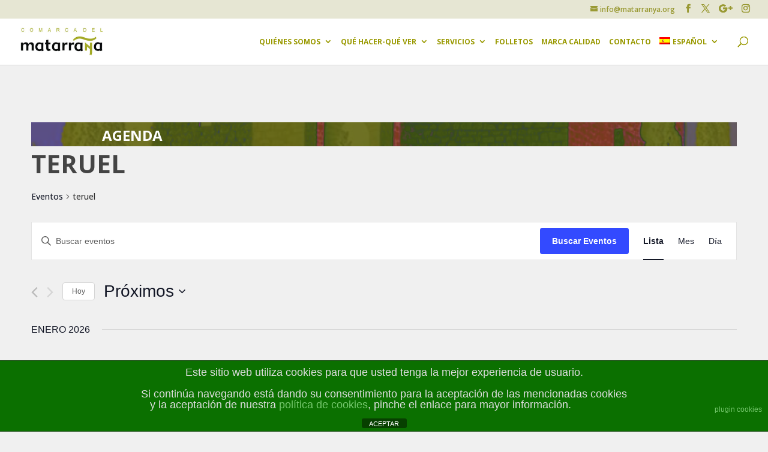

--- FILE ---
content_type: application/x-javascript
request_url: https://matarranyaturismo.es/wp-content/cache/minify/03f62.js?x92714
body_size: 1239
content:
/*!
 * jQuery Cookie Plugin v1.3.1
 * https://github.com/carhartl/jquery-cookie
 *
 * Copyright 2013 Klaus Hartl
 * Released under the MIT license
 */
(function(factory){if(typeof define==='function'&&define.amd){define(['jquery'],factory);}else{factory(jQuery);}}(function($){var pluses=/\+/g;function decode(s){if(config.raw){return s;}
try{return decodeURIComponent(s.replace(pluses,' '));}catch(e){}}
function decodeAndParse(s){if(s.indexOf('"')===0){s=s.slice(1,-1).replace(/\\"/g,'"').replace(/\\\\/g,'\\');}
s=decode(s);try{return config.json?JSON.parse(s):s;}catch(e){}}
var config=$.cookie=function(key,value,options){if(value!==undefined){options=$.extend({},config.defaults,options);if(typeof options.expires==='number'){var days=options.expires,t=options.expires=new Date();t.setDate(t.getDate()+days);}
value=config.json?JSON.stringify(value):String(value);return(document.cookie=[config.raw?key:encodeURIComponent(key),'=',config.raw?value:encodeURIComponent(value),options.expires?'; expires='+options.expires.toUTCString():'',options.path?'; path='+options.path:'',options.domain?'; domain='+options.domain:'',options.secure?'; secure':''].join(''));}
var result=key?undefined:{};var cookies=document.cookie?document.cookie.split('; '):[];for(var i=0,l=cookies.length;i<l;i++){var parts=cookies[i].split('=');var name=decode(parts.shift());var cookie=parts.join('=');if(key&&key===name){result=decodeAndParse(cookie);break;}
if(!key&&(cookie=decodeAndParse(cookie))!==undefined){result[name]=cookie;}}
return result;};config.defaults={};$.removeCookie=function(key,options){if($.cookie(key)!==undefined){$.cookie(key,'',$.extend({},options,{expires:-1}));return true;}
return false;};}));var cdp_cookie={_id_cookie:'cdp-cookies-plugin-wp',ya_existe_cookie:function _ya_existe_cookie(){if(jQuery.cookie(cdp_cookie._id_cookie)!=null)
return jQuery.cookie(cdp_cookie._id_cookie)=='cdp';return false;},poner_cookie:function _poner_cookie(){return jQuery.cookie(cdp_cookie._id_cookie,'cdp',{expires:365,path:'/'});},eliminar:function _eliminar(){return jQuery.removeCookie(cdp_cookie._id_cookie);},iniciar:function _iniciar(){jQuery('.cdp-cookies-solapa').click(function(){cdp_cookie.mostrar_aviso();});jQuery('.cdp-cookies-boton-cerrar').click(function(){cdp_cookie.poner_cookie();cdp_cookie.ocultar_aviso();});},mostrar_aviso:function _mostrar_aviso(de_golpe){if(de_golpe)
{jQuery('.cdp-cookies-texto').attr('class','cdp-cookies-texto cdp-mostrar');jQuery('.cdp-cookies-solapa').attr('class','cdp-cookies-solapa cdp-ocultar');}
else
{jQuery('.cdp-cookies-texto').attr('class','cdp-cookies-texto cdp-animacion-arriba');jQuery('.cdp-cookies-solapa').attr('class','cdp-cookies-solapa cdp-animacion-abajo');}},ocultar_aviso:function _ocultar_aviso(de_golpe){if(de_golpe)
{jQuery('.cdp-cookies-texto').attr('class','cdp-cookies-texto cdp-ocultar');jQuery('.cdp-cookies-solapa').attr('class','cdp-cookies-solapa cdp-mostrar');}
else
{jQuery('.cdp-cookies-texto').attr('class','cdp-cookies-texto cdp-animacion-abajo');jQuery('.cdp-cookies-solapa').attr('class','cdp-cookies-solapa cdp-animacion-arriba');}},comportamiento:function _comportamiento(){return cdp_cookies_info.comportamiento;}};jQuery(document).ready(function($)
{cdp_cookie.iniciar();if(cdp_cookie.ya_existe_cookie())
cdp_cookie.ocultar_aviso(true);else
cdp_cookie.mostrar_aviso(true);});;window.addEventListener("load",function(event){baguetteBox.run('.simple-lightbox');});;jQuery(function($){let searchParams=new URLSearchParams(window.location.search)
if(searchParams.has('tipo'))
$('html, body').animate({scrollTop:$("#select-servicio").offset().top-250},250);});